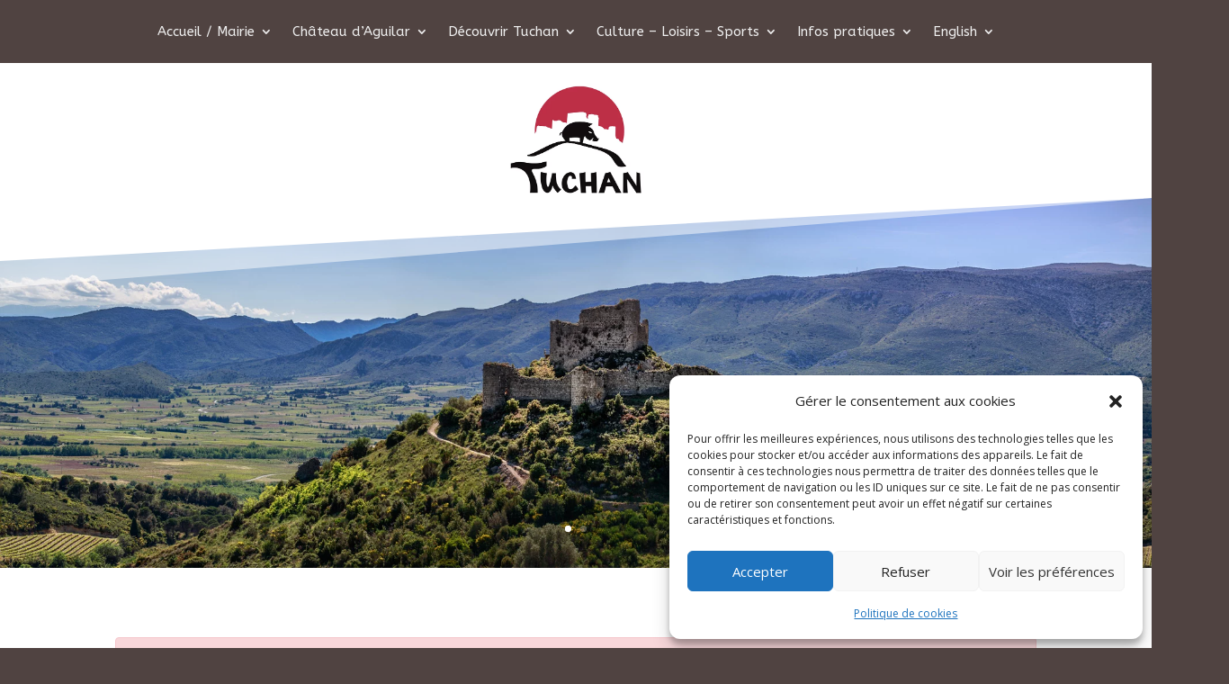

--- FILE ---
content_type: text/css
request_url: https://tuchan.fr/wp-content/et-cache/949/et-core-unified-tb-109-tb-153-deferred-949.min.css?ver=1764931127
body_size: 233
content:
.et_pb_section_0_tb_footer.et_pb_section{padding-top:5px;padding-bottom:0px;margin-top:0px;margin-bottom:0px;background-color:#c2cd4d!important}.et_pb_section_1_tb_footer.et_pb_section{background-color:#443b39!important}.et_pb_row_0_tb_footer{border-bottom-width:1px;border-bottom-color:#636363}.et_pb_blurb_0_tb_footer .et-pb-icon,.et_pb_blurb_1_tb_footer .et-pb-icon{font-size:60px;color:#c2cd4d;font-family:ETmodules!important;font-weight:400!important}.et_pb_blurb_2_tb_footer .et_pb_blurb_content{text-align:left}.et_pb_blurb_2_tb_footer.et_pb_blurb .et_pb_image_wrap{margin:auto auto auto 0}.et_pb_text_1_tb_footer.et_pb_text{color:#919191!important}@media only screen and (max-width:980px){.et_pb_row_0_tb_footer{border-bottom-width:1px;border-bottom-color:#636363}}@media only screen and (max-width:767px){.et_pb_row_0_tb_footer{border-bottom-width:1px;border-bottom-color:#636363}}